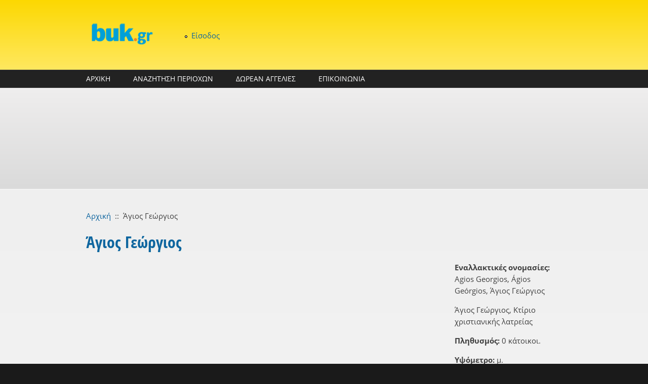

--- FILE ---
content_type: text/html; charset=utf-8
request_url: https://buk.gr/el/spot/agios-georgios-110
body_size: 10568
content:
<!DOCTYPE html PUBLIC "-//W3C//DTD XHTML+RDFa 1.0//EN"
  "http://www.w3.org/MarkUp/DTD/xhtml-rdfa-1.dtd">
<html xmlns="http://www.w3.org/1999/xhtml" xml:lang="el" version="XHTML+RDFa 1.0" dir="ltr"
  xmlns:content="http://purl.org/rss/1.0/modules/content/"
  xmlns:dc="http://purl.org/dc/terms/"
  xmlns:foaf="http://xmlns.com/foaf/0.1/"
  xmlns:og="http://ogp.me/ns#"
  xmlns:rdfs="http://www.w3.org/2000/01/rdf-schema#"
  xmlns:sioc="http://rdfs.org/sioc/ns#"
  xmlns:sioct="http://rdfs.org/sioc/types#"
  xmlns:skos="http://www.w3.org/2004/02/skos/core#"
  xmlns:xsd="http://www.w3.org/2001/XMLSchema#">

<head profile="http://www.w3.org/1999/xhtml/vocab">
<script async src="https://pagead2.googlesyndication.com/pagead/js/adsbygoogle.js"></script>
<script>
     (adsbygoogle = window.adsbygoogle || []).push({
          google_ad_client: "ca-pub-2238661734656588",
          enable_page_level_ads: true
     });
</script>
  <meta http-equiv="Content-Type" content="text/html; charset=utf-8" />
<meta name="MobileOptimized" content="width" />
<meta name="HandheldFriendly" content="true" />
<meta name="viewport" content="width=device-width, initial-scale=1" />
<link rel="shortcut icon" href="https://buk.gr/sites/default/files/buk-ico_0.ico" type="image/vnd.microsoft.icon" />
<meta name="description" content="Άγιος Γεώργιος, Εκκλησία αλλιώς: Agios Georgios, Ágios Geórgios, Άγιος Γεώργιος, χάρτης και στοιχεία για Άγιος Γεώργιος" />
<meta name="keywords" content="Άγιος Γεώργιος,Εκκλησία,Agios Georgios, Ágios Geórgios, Άγιος Γεώργιος" />
<meta name="generator" content="Drupal 7 (https://www.drupal.org)" />
<link rel="canonical" href="https://buk.gr/el/spot/agios-georgios-110" />
<link rel="shortlink" href="https://buk.gr/el/node/1740418" />
<meta http-equiv="content-language" content="el-GR" />
<meta name="geo.position" content="38.59;25.95" />
<meta name="icbm" content="38.59,25.95" />
  <title>Άγιος Γεώργιος | buk.gr</title>  
  <link type="text/css" rel="stylesheet" href="https://buk.gr/sites/default/files/css/css_xE-rWrJf-fncB6ztZfd2huxqgxu4WO-qwma6Xer30m4.css" media="all" />
<link type="text/css" rel="stylesheet" href="https://buk.gr/sites/default/files/css/css_arFKNkp7Ubkrc8wxxaIPGoDz1txw2f6zWbV0V4IyuSc.css" media="all" />
<link type="text/css" rel="stylesheet" href="https://buk.gr/sites/default/files/css/css_DPVxWZb9OUnUU3knxStJkiF2rt8CW_nO6gWXfhnI6Io.css" media="all" />

<!--[if lte IE 8]>
<link type="text/css" rel="stylesheet" href="https://buk.gr/sites/default/files/css/css_47DEQpj8HBSa-_TImW-5JCeuQeRkm5NMpJWZG3hSuFU.css" media="all" />
<![endif]-->
<link type="text/css" rel="stylesheet" href="https://buk.gr/sites/default/files/css/css_-uNUDjo6yu6oJM0cHNu84l2QtDE-tyz0uqhzye9meZQ.css" media="all" />
<link type="text/css" rel="stylesheet" href="//maxcdn.bootstrapcdn.com/font-awesome/4.7.0/css/font-awesome.min.css" media="all" />
<link type="text/css" rel="stylesheet" href="https://buk.gr/sites/default/files/css/css_mA59SWXoKQT9I08OnG0L3RXICYAVNFbsy8sK_V7Mxr4.css" media="all" />
<link type="text/css" rel="stylesheet" href="https://buk.gr/sites/default/files/css/css_TGJb4peQX-zPXkYpaPJ84mCM5BpWmXDDxHM6QS3jZis.css" media="all and (min-width: 980px)" />
<link type="text/css" rel="stylesheet" href="https://buk.gr/sites/default/files/css/css_KewDO5wEEsc7lN4pHuveACu0xsD2jrJhTUcVZmmWkVs.css" media="all and (min-width: 760px) and (max-width: 980px)" />
<link type="text/css" rel="stylesheet" href="https://buk.gr/sites/default/files/css/css_Ody3Rnnxl1jUn-gSkZfNONZA3PvWask0tHZzQnHYUIU.css" media="all and (max-width: 760px)" />
<link type="text/css" rel="stylesheet" href="https://buk.gr/sites/default/files/css/css_pF-T0URF-mdy5j5SrHddsamraU9zNCKIfBsg3MKUtGA.css" media="all" />

<!--[if (lte IE 8)&(!IEMobile)]>
<link type="text/css" rel="stylesheet" href="https://buk.gr/sites/all/themes/corporateclean/css/basic-layout.css?" media="all" />
<![endif]-->

<!--[if (lte IE 8)&(!IEMobile)]>
<link type="text/css" rel="stylesheet" href="https://buk.gr/sites/all/themes/corporateclean/css/ie.css?" media="all" />
<![endif]-->
  
    
  <script type="text/javascript" src="//ajax.googleapis.com/ajax/libs/jquery/1.12.4/jquery.min.js"></script>
<script type="text/javascript">
<!--//--><![CDATA[//><!--
window.jQuery || document.write("<script src='/sites/all/modules/jquery_update/replace/jquery/1.12/jquery.min.js'>\x3C/script>")
//--><!]]>
</script>
<script type="text/javascript" src="https://buk.gr/sites/default/files/js/js_GOikDsJOX04Aww72M-XK1hkq4qiL_1XgGsRdkL0XlDo.js"></script>
<script type="text/javascript">
<!--//--><![CDATA[//><!--
L_ROOT_URL = "/sites/all/libraries/leaflet/";
//--><!]]>
</script>
<script type="text/javascript" src="https://buk.gr/sites/default/files/js/js_B52uuHkx0ctgU7ngbWfJfOkuvE-q1oa8R3aI55a0X38.js"></script>
<script type="text/javascript" src="https://buk.gr/sites/default/files/js/js_m0H3GHrFS-7_FS5nmSDDwLVARXrE5ST3nG-u4mGGIMc.js"></script>
<script type="text/javascript" src="https://buk.gr/sites/default/files/js/js_RORMNaIBJS0fuVhShF9lCjE0tg7wGk0bxwVIBy6nTDo.js"></script>
<script type="text/javascript">
<!--//--><![CDATA[//><!--
L.Icon.Default.imagePath = "/sites/all/libraries/leaflet/images/";
//--><!]]>
</script>
<script type="text/javascript" src="https://buk.gr/sites/default/files/js/js_YDhSwj__X5PVX7ZZrxY8Rlr_BYMH0JmifWCt0iXLSCY.js"></script>
<script type="text/javascript" src="https://www.googletagmanager.com/gtag/js?id=UA-40536820-1"></script>
<script type="text/javascript">
<!--//--><![CDATA[//><!--
window.dataLayer = window.dataLayer || [];function gtag(){dataLayer.push(arguments)};gtag("js", new Date());gtag("set", "developer_id.dMDhkMT", true);gtag("config", "UA-40536820-1", {"groups":"default"});
//--><!]]>
</script>
<script type="text/javascript" src="https://buk.gr/sites/default/files/js/js_hWtZzL6pIE8btJNJ7Jyi4qNj9YMPesZ2gq14KIS6hr0.js"></script>
<script type="text/javascript">
<!--//--><![CDATA[//><!--
jQuery.extend(Drupal.settings, {"basePath":"\/","pathPrefix":"el\/","setHasJsCookie":0,"ajaxPageState":{"theme":"corporateclean","theme_token":"fwZmHQMD02T1oh9KKM2O1BNQ-_k3sWvreke3kwxwE1Q","js":{"sites\/all\/modules\/ip_geoloc\/js\/ip_geoloc_leaflet_goto_content_on_click.js":1,"\/\/ajax.googleapis.com\/ajax\/libs\/jquery\/1.12.4\/jquery.min.js":1,"0":1,"misc\/jquery-extend-3.4.0.js":1,"misc\/jquery-html-prefilter-3.5.0-backport.js":1,"misc\/jquery.once.js":1,"misc\/drupal.js":1,"sites\/all\/modules\/jquery_update\/js\/jquery_browser.js":1,"1":1,"sites\/all\/libraries\/leaflet\/leaflet.js":1,"sites\/all\/modules\/comment_notify\/comment_notify.js":1,"sites\/all\/modules\/admin_menu\/admin_devel\/admin_devel.js":1,"sites\/all\/modules\/entityreference\/js\/entityreference.js":1,"sites\/all\/modules\/spamspan\/spamspan.js":1,"public:\/\/languages\/el_Du03aWmXXrr1dkHyCXzPrJz6VbJuoU1XuIYkdi2JidQ.js":1,"sites\/all\/libraries\/colorbox\/jquery.colorbox-min.js":1,"sites\/all\/libraries\/DOMPurify\/purify.min.js":1,"sites\/all\/modules\/colorbox\/js\/colorbox.js":1,"2":1,"sites\/all\/modules\/leaflet\/leaflet.drupal.js":1,"sites\/all\/modules\/google_analytics\/googleanalytics.js":1,"https:\/\/www.googletagmanager.com\/gtag\/js?id=UA-40536820-1":1,"3":1,"sites\/all\/modules\/ip_geoloc\/js\/ip_geoloc_leaflet_controls.js":1,"sites\/all\/modules\/ip_geoloc\/js\/ip_geoloc_leaflet_tagged_marker.js":1,"sites\/all\/libraries\/superfish\/jquery.hoverIntent.minified.js":1,"sites\/all\/libraries\/superfish\/sfsmallscreen.js":1,"sites\/all\/libraries\/superfish\/supposition.js":1,"sites\/all\/libraries\/superfish\/superfish.js":1,"sites\/all\/libraries\/superfish\/supersubs.js":1,"sites\/all\/modules\/superfish\/superfish.js":1},"css":{"modules\/system\/system.base.css":1,"modules\/system\/system.menus.css":1,"modules\/system\/system.messages.css":1,"modules\/system\/system.theme.css":1,"sites\/all\/modules\/comment_notify\/comment_notify.css":1,"modules\/comment\/comment.css":1,"modules\/field\/theme\/field.css":1,"modules\/node\/node.css":1,"sites\/all\/modules\/radix_layouts\/radix_layouts.css":1,"modules\/user\/user.css":1,"sites\/all\/modules\/workflow\/workflow_admin_ui\/workflow_admin_ui.css":1,"sites\/all\/modules\/logintoboggan\/logintoboggan.css":1,"sites\/all\/modules\/views\/css\/views.css":1,"sites\/all\/modules\/ckeditor\/css\/ckeditor.css":1,"sites\/all\/libraries\/colorbox\/example3\/colorbox.css":1,"sites\/all\/modules\/ctools\/css\/ctools.css":1,"sites\/all\/modules\/panels\/css\/panels.css":1,"sites\/all\/modules\/tagclouds\/tagclouds.css":1,"sites\/all\/modules\/leaflet\/leaflet_extras.css":1,"sites\/all\/libraries\/leaflet\/leaflet.css":1,"sites\/all\/libraries\/leaflet\/leaflet.ie.css":1,"sites\/all\/modules\/ip_geoloc\/css\/ip_geoloc_leaflet_controls.css":1,"sites\/all\/modules\/ip_geoloc\/css\/ip_geoloc_leaflet_markers.css":1,"\/\/maxcdn.bootstrapcdn.com\/font-awesome\/4.7.0\/css\/font-awesome.min.css":1,"sites\/all\/libraries\/superfish\/css\/superfish.css":1,"sites\/all\/libraries\/superfish\/style\/blue.css":1,"sites\/all\/themes\/corporateclean\/css\/960.css":1,"sites\/all\/themes\/corporateclean\/css\/720.css":1,"sites\/all\/themes\/corporateclean\/css\/mobile.css":1,"sites\/all\/themes\/corporateclean\/style.css":1,"sites\/all\/themes\/corporateclean\/color\/colors.css":1,"sites\/all\/themes\/corporateclean\/css\/basic-layout.css":1,"sites\/all\/themes\/corporateclean\/css\/ie.css":1}},"colorbox":{"transition":"elastic","speed":"350","opacity":"0.85","slideshow":false,"slideshowAuto":true,"slideshowSpeed":"2500","slideshowStart":"start slideshow","slideshowStop":"stop slideshow","current":"{current} \u03b1\u03c0\u03cc {total}","previous":"\u00ab \u03a0\u03c1\u03bf\u03b7\u03b3.","next":"\u0395\u03c0\u03cc\u03bc. \u00bb","close":"\u039a\u03bb\u03b5\u03af\u03c3\u03b9\u03bc\u03bf","overlayClose":true,"returnFocus":true,"maxWidth":"98%","maxHeight":"98%","initialWidth":"300","initialHeight":"250","fixed":true,"scrolling":true,"mobiledetect":true,"mobiledevicewidth":"480px","file_public_path":"\/sites\/default\/files","specificPagesDefaultValue":"admin*\nimagebrowser*\nimg_assist*\nimce*\nnode\/add\/*\nnode\/*\/edit\nprint\/*\nprintpdf\/*\nsystem\/ajax\nsystem\/ajax\/*"},"leaflet":[{"mapId":"leaflet-map-1333057552","map":{"label":"FanisTsiros.eu","description":"Leaflet default map.","settings":{"zoomDefault":10,"minZoom":6,"maxZoom":18,"dragging":true,"touchZoom":true,"scrollWheelZoom":1,"doubleClickZoom":true,"zoomControl":true,"attributionControl":true,"trackResize":true,"fadeAnimation":true,"zoomAnimation":true,"closePopupOnClick":true,"zoom":13},"layers":{"earth":{"urlTemplate":"https:\/\/maps.fanistsiros.gr\/hot\/{z}\/{x}\/{y}.png","options":{"attribution":"Data \u003Ca href=\u0022https:\/\/www.openstreetmap.org\/copyright\u0022\u003E\u00a9 OSM\u003C\/a\u003E, \u03a7\u03ac\u03c1\u03c4\u03b5\u03c2 \u003Ca href=\u0022https:\/\/buk.gr\u0022\u003E\u00a9 buk.gr\u003C\/a\u003E"}}}},"features":[{"type":"point","lat":38.58998,"lon":25.95388,"popup":"\u0386\u03b3\u03b9\u03bf\u03c2 \u0393\u03b5\u03ce\u03c1\u03b3\u03b9\u03bf\u03c2"}]},{"mapId":"ip-geoloc-map-of-view-proximity_spots-panel_pane_2-9e2f0c8ce6b610b55aaed548a4079d85","map":{"label":"FanisTsiros.eu","description":"Leaflet default map.","settings":{"zoomDefault":10,"minZoom":0,"maxZoom":18,"dragging":true,"touchZoom":true,"scrollWheelZoom":true,"doubleClickZoom":true,"zoomControl":true,"attributionControl":true,"trackResize":true,"fadeAnimation":true,"zoomAnimation":true,"closePopupOnClick":true,"revertLastMarkerOnMapOut":false,"maxClusterRadius":0,"zoomIndicator":true,"zoomOnClick":0,"resetControl":{"label":"R"},"clusterControl":false,"scaleControl":{"metric":true,"imperial":false},"openBalloonsOnHover":true,"gotoContentOnClick":false},"layers":{"earth":{"urlTemplate":"https:\/\/maps.fanistsiros.gr\/hot\/{z}\/{x}\/{y}.png","options":{"attribution":"Data \u003Ca href=\u0022https:\/\/www.openstreetmap.org\/copyright\u0022\u003E\u00a9 OSM\u003C\/a\u003E, \u03a7\u03ac\u03c1\u03c4\u03b5\u03c2 \u003Ca href=\u0022https:\/\/buk.gr\u0022\u003E\u00a9 buk.gr\u003C\/a\u003E"}}}},"features":[{"type":"point","lat":38.58763,"lon":25.91341,"feature_id":"1743030","popup":"\u003Ca href=\u0022\/el\/spot\/vigla-33\u0022\u003E\u0392\u03af\u03b3\u03bb\u03b1\u003C\/a\u003E\u003Cbr \/\u003E\u0395\u03c5\u03c1\u03b5\u03af\u03b1 \u03c0\u03b5\u03c1\u03b9\u03bf\u03c7\u03ae","cssClass":"tag-inside-marker"},{"type":"point","lat":38.55301,"lon":25.97123,"feature_id":"1709992","popup":"\u003Ca href=\u0022\/el\/spot\/kellari\u0022\u003E\u039a\u03b5\u03bb\u03bb\u03ac\u03c1\u03b9\u003C\/a\u003E\u003Cbr \/\u003E\u03a0\u03bb\u03b1\u03b3\u03b9\u03ac","cssClass":"tag-inside-marker"},{"type":"point","lat":38.58824,"lon":25.93052,"feature_id":"1728776","popup":"\u003Ca href=\u0022\/el\/spot\/evagelistrias-monastery\u0022\u003EEvagelistrias Monastery\u003C\/a\u003E\u003Cbr \/\u003E\u039c\u03bf\u03bd\u03b1\u03c3\u03c4\u03ae\u03c1\u03b9","cssClass":"tag-inside-marker"},{"type":"point","lat":38.56744,"lon":25.95515,"feature_id":"1727410","popup":"\u003Ca href=\u0022\/el\/spot\/tsompos-0\u0022\u003E\u03a4\u03c3\u03cc\u03bc\u03c0\u03bf\u03c2\u003C\/a\u003E\u003Cbr \/\u003E\u039a\u03bf\u03c1\u03c5\u03c6\u03ae","cssClass":"tag-inside-marker"},{"type":"point","lat":38.55489,"lon":25.92687,"feature_id":"1721428","popup":"\u003Ca href=\u0022\/el\/spot\/afrodisia\u0022\u003E\u0391\u03c6\u03c1\u03bf\u03b4\u03af\u03c3\u03b9\u03b1\u003C\/a\u003E\u003Cbr \/\u003E\u039a\u03b1\u03c4\u03bf\u03b9\u03ba\u03b7\u03bc\u03ad\u03bd\u03b7 \u03c0\u03b5\u03c1\u03b9\u03bf\u03c7\u03ae","cssClass":"tag-inside-marker"},{"type":"point","lat":38.5868,"lon":25.93703,"feature_id":"1721395","popup":"\u003Ca href=\u0022\/el\/spot\/agiasmata-leptopodon\u0022\u003E\u0391\u03b3\u03b9\u03ac\u03c3\u03bc\u03b1\u03c4\u03b1 \u039b\u03b5\u03c0\u03c4\u03bf\u03c0\u03cc\u03b4\u03c9\u03bd\u003C\/a\u003E\u003Cbr \/\u003E\u039a\u03b1\u03c4\u03bf\u03b9\u03ba\u03b7\u03bc\u03ad\u03bd\u03b7 \u03c0\u03b5\u03c1\u03b9\u03bf\u03c7\u03ae","cssClass":"tag-inside-marker"},{"type":"point","lat":38.57469,"lon":25.91709,"feature_id":"1719683","popup":"\u003Ca href=\u0022\/el\/spot\/egrigoros\u0022\u003E\u0395\u03b3\u03c1\u03ae\u03b3\u03bf\u03c1\u03bf\u03c2\u003C\/a\u003E\u003Cbr \/\u003E\u039a\u03b1\u03c4\u03bf\u03b9\u03ba\u03b7\u03bc\u03ad\u03bd\u03b7 \u03c0\u03b5\u03c1\u03b9\u03bf\u03c7\u03ae","cssClass":"tag-inside-marker"},{"type":"point","lat":38.57138,"lon":25.98315,"feature_id":"1718797","popup":"\u003Ca href=\u0022\/el\/spot\/kampia-1\u0022\u003E\u039a\u03b1\u03bc\u03c0\u03b9\u03ac\u003C\/a\u003E\u003Cbr \/\u003E\u039a\u03b1\u03c4\u03bf\u03b9\u03ba\u03b7\u03bc\u03ad\u03bd\u03b7 \u03c0\u03b5\u03c1\u03b9\u03bf\u03c7\u03ae","cssClass":"tag-inside-marker"},{"type":"point","lat":38.55554,"lon":25.93627,"feature_id":"1718194","popup":"\u003Ca href=\u0022\/el\/spot\/keramos-0\u0022\u003E\u039a\u03ad\u03c1\u03b1\u03bc\u03bf\u03c2\u003C\/a\u003E\u003Cbr \/\u003E\u039a\u03b1\u03c4\u03bf\u03b9\u03ba\u03b7\u03bc\u03ad\u03bd\u03b7 \u03c0\u03b5\u03c1\u03b9\u03bf\u03c7\u03ae","cssClass":"tag-inside-marker"},{"type":"point","lat":38.56756,"lon":25.91402,"feature_id":"1717548","popup":"\u003Ca href=\u0022\/el\/spot\/koyroynia\u0022\u003E\u039a\u03bf\u03c5\u03c1\u03bf\u03cd\u03bd\u03b9\u03b1\u003C\/a\u003E\u003Cbr \/\u003E\u039a\u03b1\u03c4\u03bf\u03b9\u03ba\u03b7\u03bc\u03ad\u03bd\u03b7 \u03c0\u03b5\u03c1\u03b9\u03bf\u03c7\u03ae","cssClass":"tag-inside-marker"},{"type":"point","lat":38.57197,"lon":25.95031,"feature_id":"1717241","popup":"\u003Ca href=\u0022\/el\/spot\/leptopoda\u0022\u003E\u039b\u03b5\u03c0\u03c4\u03cc\u03c0\u03bf\u03b4\u03b1\u003C\/a\u003E\u003Cbr \/\u003E\u039a\u03b1\u03c4\u03bf\u03b9\u03ba\u03b7\u03bc\u03ad\u03bd\u03b7 \u03c0\u03b5\u03c1\u03b9\u03bf\u03c7\u03ae","cssClass":"tag-inside-marker"},{"type":"point","lat":38.54815,"lon":25.93456,"feature_id":"1712968","popup":"\u003Ca href=\u0022\/el\/spot\/kaminia-0\u0022\u003E\u039a\u03b1\u03bc\u03af\u03bd\u03b9\u03b1\u003C\/a\u003E\u003Cbr \/\u003E\u0399\u03c3\u03c4\u03bf\u03c1\u03b9\u03ba\u03ae \u03ba\u03b1\u03c4\u03bf\u03b9\u03ba\u03b7\u03bc\u03ad\u03bd\u03b7 \u03c0\u03b5\u03c1\u03b9\u03bf\u03c7\u03ae","cssClass":"tag-inside-marker"},{"type":"point","lat":38.55362,"lon":25.94076,"feature_id":"1712634","popup":"\u003Ca href=\u0022\/el\/spot\/lardato\u0022\u003E\u039b\u03b1\u03c1\u03b4\u03ac\u03c4\u03bf\u003C\/a\u003E\u003Cbr \/\u003E\u0395\u03b3\u03ba\u03b1\u03c4\u03b1\u03bb\u03b5\u03bb\u03b5\u03b9\u03bc\u03bc\u03ad\u03bd\u03b7 \u03ba\u03b1\u03c4\u03bf\u03b9\u03ba\u03b7\u03bc\u03ad\u03bd\u03b7 \u03c0\u03b5\u03c1\u03b9\u03bf\u03c7\u03ae","cssClass":"tag-inside-marker"},{"type":"point","lat":38.58222,"lon":25.97,"feature_id":"1711889","popup":"\u003Ca href=\u0022\/el\/spot\/agrelopos-kampion\u0022\u003E\u0391\u03b3\u03c1\u03b5\u03bb\u03c9\u03c0\u03cc\u03c2 \u039a\u03b1\u03bc\u03c0\u03b9\u03ce\u03bd\u003C\/a\u003E\u003Cbr \/\u003E\u03a4\u03bc\u03ae\u03bc\u03b1 \u03ba\u03b1\u03c4\u03bf\u03b9\u03ba\u03b7\u03bc\u03ad\u03bd\u03b7\u03c2 \u03c0\u03b5\u03c1\u03b9\u03bf\u03c7\u03ae\u03c2","cssClass":"tag-inside-marker"},{"type":"point","lat":38.56557,"lon":25.91812,"feature_id":"1710935","popup":"\u003Ca href=\u0022\/el\/spot\/komvoy-rahi\u0022\u003E\u039a\u03cc\u03bc\u03b2\u03bf\u03c5 \u03a1\u03ac\u03c7\u03b7\u003C\/a\u003E\u003Cbr \/\u003E\u039a\u03bf\u03c1\u03c5\u03c6\u03bf\u03b3\u03c1\u03b1\u03bc\u03bc\u03ae","cssClass":"tag-inside-marker"},{"type":"point","lat":38.58889,"lon":25.98528,"feature_id":"1709990","popup":"\u003Ca href=\u0022\/el\/spot\/karvoynolakkos\u0022\u003E\u039a\u03b1\u03c1\u03b2\u03bf\u03c5\u03bd\u03cc\u03bb\u03b1\u03ba\u03ba\u03bf\u03c2\u003C\/a\u003E\u003Cbr \/\u003E\u03a0\u03bb\u03b1\u03b3\u03b9\u03ac","cssClass":"tag-inside-marker"},{"type":"point","lat":38.58764,"lon":25.93777,"feature_id":"1729130","popup":"\u003Ca href=\u0022\/el\/spot\/skala-tou-choriou-keramos\u0022\u003ESk\u00e1la tou Chorio\u00fa K\u00e9ramos\u003C\/a\u003E\u003Cbr \/\u003E\u03a3\u03ba\u03ac\u03bb\u03b1","cssClass":"tag-inside-marker"},{"type":"point","lat":38.56071,"lon":25.98863,"feature_id":"1709991","popup":"\u003Ca href=\u0022\/el\/spot\/makrya-skala\u0022\u003E\u039c\u03b1\u03ba\u03c1\u03c5\u03ac \u03a3\u03ba\u03ac\u03bb\u03b1\u003C\/a\u003E\u003Cbr \/\u003E\u03a0\u03bb\u03b1\u03b3\u03b9\u03ac","cssClass":"tag-inside-marker"},{"type":"point","lat":38.59644,"lon":25.97744,"feature_id":"1709854","popup":"\u003Ca href=\u0022\/el\/spot\/rema-kampion\u0022\u003E\u03a1\u03ad\u03bc\u03b1 \u039a\u03b1\u03bc\u03c0\u03b9\u03ce\u03bd\u003C\/a\u003E\u003Cbr \/\u003E\u03a0\u03bf\u03c4\u03ac\u03bc\u03b9 \u03ae \u03c1\u03ad\u03bc\u03b1","cssClass":"tag-inside-marker"},{"type":"point","lat":38.58734,"lon":25.93709,"feature_id":"1709356","popup":"\u003Ca href=\u0022\/el\/spot\/alvanos-rema\u0022\u003E\u0391\u03bb\u03b2\u03b1\u03bd\u03cc\u03c2 \u03a1\u03ad\u03bc\u03b1\u003C\/a\u003E\u003Cbr \/\u003E\u03a0\u03bf\u03c4\u03ac\u03bc\u03b9 \u03ae \u03c1\u03ad\u03bc\u03b1","cssClass":"tag-inside-marker"},{"type":"point","lat":38.58866,"lon":25.90505,"feature_id":"1709357","popup":"\u003Ca href=\u0022\/el\/spot\/koyroynion-rema\u0022\u003E\u039a\u03bf\u03c5\u03c1\u03bf\u03c5\u03bd\u03af\u03c9\u03bd \u03a1\u03ad\u03bc\u03b1\u003C\/a\u003E\u003Cbr \/\u003E\u03a0\u03bf\u03c4\u03ac\u03bc\u03b9 \u03ae \u03c1\u03ad\u03bc\u03b1","cssClass":"tag-inside-marker"},{"type":"point","lat":38.58449,"lon":25.90495,"feature_id":"1708748","popup":"\u003Ca href=\u0022\/el\/spot\/kourounoin\u0022\u003EKourounoin\u003C\/a\u003E\u003Cbr \/\u003E\u03a1\u03ad\u03bc\u03b1 \u03b4\u03b9\u03b1\u03ba\u03bf\u03c0\u03c4\u03cc\u03bc\u03b5\u03bd\u03bf","cssClass":"tag-inside-marker"},{"type":"point","lat":38.59081,"lon":25.97524,"feature_id":"1708749","popup":"\u003Ca href=\u0022\/el\/spot\/kambion\u0022\u003EKambion\u003C\/a\u003E\u003Cbr \/\u003E\u03a1\u03ad\u03bc\u03b1 \u03b4\u03b9\u03b1\u03ba\u03bf\u03c0\u03c4\u03cc\u03bc\u03b5\u03bd\u03bf","cssClass":"tag-inside-marker"},{"type":"point","lat":38.586898803711,"lon":25.935300827026,"feature_id":"1742","popup":"\u003Ca href=\u0022\/el\/poli-perioxi\/agiasmata-toy-dd-keramoy\u0022\u003E\u0391\u03b3\u03b9\u03ac\u03c3\u03bc\u03b1\u03c4\u03b1 (\u03c4\u03bf\u03c5 \u0394.\u0394. \u039a\u03b5\u03c1\u03ac\u03bc\u03bf\u03c5)\u003C\/a\u003E\u003Cbr \/\u003E","cssClass":"tag-inside-marker"},{"type":"point","lat":38.587299346924,"lon":25.938499450684,"feature_id":"1743","popup":"\u003Ca href=\u0022\/el\/poli-perioxi\/agiasmata-toy-dd-leptopodon\u0022\u003E\u0391\u03b3\u03b9\u03ac\u03c3\u03bc\u03b1\u03c4\u03b1 (\u03c4\u03bf\u03c5 \u0394.\u0394. \u039b\u03b5\u03c0\u03c4\u03bf\u03c0\u03cc\u03b4\u03c9\u03bd)\u003C\/a\u003E\u003Cbr \/\u003E","cssClass":"tag-inside-marker"},{"type":"point","lat":38.555198669434,"lon":25.92679977417,"feature_id":"1744","popup":"\u003Ca href=\u0022\/el\/poli-perioxi\/afrodisia\u0022\u003E\u0391\u03c6\u03c1\u03bf\u03b4\u03af\u03c3\u03b9\u03b1\u003C\/a\u003E\u003Cbr \/\u003E","cssClass":"tag-inside-marker"},{"type":"point","lat":38.575199127197,"lon":25.917100906372,"feature_id":"1741","popup":"\u003Ca href=\u0022\/el\/poli-perioxi\/egrigoros\u0022\u003E\u0395\u03b3\u03c1\u03b7\u03b3\u03cc\u03c1\u03bf\u03c2\u003C\/a\u003E\u003Cbr \/\u003E","cssClass":"tag-inside-marker"},{"type":"point","lat":38.555599212646,"lon":25.936199188232,"feature_id":"1108","popup":"\u003Ca href=\u0022\/el\/poli-perioxi\/keramos\u0022\u003E\u039a\u03ad\u03c1\u03b1\u03bc\u03bf\u03c2\u003C\/a\u003E\u003Cbr \/\u003E","cssClass":"tag-inside-marker"},{"type":"point","lat":38.567001342773,"lon":25.913299560547,"feature_id":"1110","popup":"\u003Ca href=\u0022\/el\/poli-perioxi\/koyroynia\u0022\u003E\u039a\u03bf\u03c5\u03c1\u03bf\u03cd\u03bd\u03b9\u03b1\u003C\/a\u003E\u003Cbr \/\u003E","cssClass":"tag-inside-marker"},{"type":"point","lat":38.572399139404,"lon":25.982099533081,"feature_id":"1112","popup":"\u003Ca href=\u0022\/el\/poli-perioxi\/kampia-0\u0022\u003E\u039a\u03b1\u03bc\u03c0\u03b9\u03ac\u003C\/a\u003E\u003Cbr \/\u003E","cssClass":"tag-inside-marker"},{"type":"point","lat":38.58829,"lon":25.93049,"feature_id":"1728932","popup":"\u003Ca href=\u0022\/el\/spot\/moni-eyaggelistrias-6\u0022\u003E\u039c\u03bf\u03bd\u03ae \u0395\u03c5\u03b1\u03b3\u03b3\u03b5\u03bb\u03b9\u03c3\u03c4\u03c1\u03af\u03b1\u03c2\u003C\/a\u003E\u003Cbr \/\u003E\u039c\u03bf\u03bd\u03b1\u03c3\u03c4\u03ae\u03c1\u03b9","cssClass":"tag-inside-marker"},{"type":"point","lat":38.58075,"lon":25.98103,"feature_id":"1739352","popup":"\u003Ca href=\u0022\/el\/spot\/kastro-kampion\u0022\u003E\u039a\u03b1\u03c3\u03c4\u03c1\u03cc \u039a\u03b1\u03bc\u03c0\u03b9\u03ce\u03bd\u003C\/a\u003E\u003Cbr \/\u003E\u039a\u03ac\u03c3\u03c4\u03c1\u03bf","cssClass":"tag-inside-marker"},{"type":"point","lat":38.59833,"lon":26.00271,"feature_id":"1743028","popup":"\u003Ca href=\u0022\/el\/spot\/kapsali-1\u0022\u003E\u039a\u03b1\u03c8\u03ac\u03bb\u03b9\u003C\/a\u003E\u003Cbr \/\u003E\u0395\u03c5\u03c1\u03b5\u03af\u03b1 \u03c0\u03b5\u03c1\u03b9\u03bf\u03c7\u03ae","cssClass":"tag-inside-marker"},{"type":"point","lat":38.55651,"lon":25.93285,"feature_id":"1740432","popup":"\u003Ca href=\u0022\/el\/spot\/metalleia-antimonioy\u0022\u003E\u039c\u03b5\u03c4\u03b1\u03bb\u03bb\u03b5\u03af\u03b1 \u0391\u03bd\u03c4\u03b9\u03bc\u03bf\u03bd\u03af\u03bf\u03c5\u003C\/a\u003E\u003Cbr \/\u003E\u0395\u03ba\u03ba\u03bb\u03b7\u03c3\u03af\u03b1","cssClass":"tag-inside-marker"},{"type":"point","lat":38.59344,"lon":25.96673,"feature_id":"1743029","popup":"\u003Ca href=\u0022\/el\/spot\/pithos-1\u0022\u003E\u03a0\u03af\u03b8\u03bf\u03c2\u003C\/a\u003E\u003Cbr \/\u003E\u0395\u03c5\u03c1\u03b5\u03af\u03b1 \u03c0\u03b5\u03c1\u03b9\u03bf\u03c7\u03ae","cssClass":"tag-inside-marker"},{"type":"point","lat":38.60068,"lon":25.9938,"feature_id":"1742785","popup":"\u003Ca href=\u0022\/el\/spot\/ormiskos-sfikoyntas\u0022\u003E\u039f\u03c1\u03bc\u03af\u03c3\u03ba\u03bf\u03c2 \u03a3\u03c6\u03b7\u03ba\u03bf\u03cd\u03bd\u03c4\u03b1\u03c2\u003C\/a\u003E\u003Cbr \/\u003E\u038c\u03c1\u03bc\u03bf\u03c2","cssClass":"tag-inside-marker"},{"type":"point","lat":38.59703,"lon":25.98089,"feature_id":"1741967","popup":"\u003Ca href=\u0022\/el\/spot\/paralia-kampion\u0022\u003E\u03a0\u03b1\u03c1\u03b1\u03bb\u03af\u03b1 \u039a\u03b1\u03bc\u03c0\u03b9\u03ce\u03bd\u003C\/a\u003E\u003Cbr \/\u003E\u03a0\u03b1\u03c1\u03b1\u03bb\u03af\u03b1","cssClass":"tag-inside-marker"},{"type":"point","lat":38.5966,"lon":25.97903,"feature_id":"1741795","popup":"\u003Ca href=\u0022\/el\/spot\/kambia-beach\u0022\u003EKambia Beach\u003C\/a\u003E\u003Cbr \/\u003E\u03a0\u03b1\u03c1\u03b1\u03bb\u03af\u03b1","cssClass":"tag-inside-marker"},{"type":"point","lat":38.5887,"lon":25.90546,"feature_id":"1741794","popup":"\u003Ca href=\u0022\/el\/spot\/ghalatou\u0022\u003EGhalatou\u003C\/a\u003E\u003Cbr \/\u003E\u03a0\u03b1\u03c1\u03b1\u03bb\u03af\u03b1","cssClass":"tag-inside-marker"},{"type":"point","lat":38.60361,"lon":25.99972,"feature_id":"1741432","popup":"\u003Ca href=\u0022\/el\/spot\/akra-kampi\u0022\u003E\u0386\u03ba\u03c1\u03b1 \u039a\u03b1\u03bc\u03c0\u03af\u003C\/a\u003E\u003Cbr \/\u003E\u0391\u03ba\u03c1\u03c9\u03c4\u03ae\u03c1\u03b9\u03bf","cssClass":"tag-inside-marker"},{"type":"point","lat":38.60438,"lon":26.00753,"feature_id":"1741363","popup":"\u003Ca href=\u0022\/el\/spot\/akra-epanohoron\u0022\u003E\u0386\u03ba\u03c1\u03b1 \u0395\u03c0\u03b1\u03bd\u03c9\u03c7\u03ce\u03c1\u03c9\u03bd\u003C\/a\u003E\u003Cbr \/\u003E\u0391\u03ba\u03c1\u03c9\u03c4\u03ae\u03c1\u03b9\u03bf","cssClass":"tag-inside-marker"},{"type":"point","lat":38.57268,"lon":25.94979,"feature_id":"1740426","popup":"\u003Ca href=\u0022\/el\/spot\/koimisi-theotokoy-2\u0022\u003E\u039a\u03bf\u03af\u03bc\u03b7\u03c3\u03b7 \u0398\u03b5\u03bf\u03c4\u03cc\u03ba\u03bf\u03c5\u003C\/a\u003E\u003Cbr \/\u003E\u0395\u03ba\u03ba\u03bb\u03b7\u03c3\u03af\u03b1","cssClass":"tag-inside-marker"},{"type":"point","lat":38.54819,"lon":25.93422,"feature_id":"1740435","popup":"\u003Ca href=\u0022\/el\/spot\/agios-modestos-0\u0022\u003E\u0386\u03b3\u03b9\u03bf\u03c2 \u039c\u03cc\u03b4\u03b5\u03c3\u03c4\u03bf\u03c2\u003C\/a\u003E\u003Cbr \/\u003E\u0395\u03ba\u03ba\u03bb\u03b7\u03c3\u03af\u03b1","cssClass":"tag-inside-marker"},{"type":"point","lat":38.57025,"lon":25.92378,"feature_id":"1740429","popup":"\u003Ca href=\u0022\/el\/spot\/agios-antonios-20\u0022\u003E\u0386\u03b3\u03b9\u03bf\u03c2 \u0391\u03bd\u03c4\u03ce\u03bd\u03b9\u03bf\u03c2\u003C\/a\u003E\u003Cbr \/\u003E\u0395\u03ba\u03ba\u03bb\u03b7\u03c3\u03af\u03b1","cssClass":"tag-inside-marker"},{"type":"point","lat":38.55365,"lon":25.94104,"feature_id":"1740436","popup":"\u003Ca href=\u0022\/el\/spot\/agios-ioannis-lardatos\u0022\u003E\u0386\u03b3\u03b9\u03bf\u03c2 \u0399\u03c9\u03ac\u03bd\u03bd\u03b7\u03c2 \u039b\u03b1\u03c1\u03b4\u03ac\u03c4\u03bf\u03c2\u003C\/a\u003E\u003Cbr \/\u003E\u0395\u03ba\u03ba\u03bb\u03b7\u03c3\u03af\u03b1","cssClass":"tag-inside-marker"},{"type":"point","lat":38.5711,"lon":25.98709,"feature_id":"1740430","popup":"\u003Ca href=\u0022\/el\/spot\/agios-ioannis-87\u0022\u003E\u0386\u03b3\u03b9\u03bf\u03c2 \u0399\u03c9\u03ac\u03bd\u03bd\u03b7\u03c2\u003C\/a\u003E\u003Cbr \/\u003E\u0395\u03ba\u03ba\u03bb\u03b7\u03c3\u03af\u03b1","cssClass":"tag-inside-marker"},{"type":"point","lat":38.55549,"lon":25.93596,"feature_id":"1740431","popup":"\u003Ca href=\u0022\/el\/spot\/agios-kyprianos-0\u0022\u003E\u0386\u03b3\u03b9\u03bf\u03c2 \u039a\u03c5\u03c0\u03c1\u03b9\u03b1\u03bd\u03cc\u03c2\u003C\/a\u003E\u003Cbr \/\u003E\u0395\u03ba\u03ba\u03bb\u03b7\u03c3\u03af\u03b1","cssClass":"tag-inside-marker"},{"type":"point","lat":38.55523,"lon":25.92699,"feature_id":"1740434","popup":"\u003Ca href=\u0022\/el\/spot\/agios-mamas-2\u0022\u003E\u0386\u03b3\u03b9\u03bf\u03c2 \u039c\u03ac\u03bc\u03b1\u03c2\u003C\/a\u003E\u003Cbr \/\u003E\u0395\u03ba\u03ba\u03bb\u03b7\u03c3\u03af\u03b1","cssClass":"tag-inside-marker"},{"type":"point","lat":38.58076,"lon":25.98101,"feature_id":"1739342","popup":"\u003Ca href=\u0022\/el\/spot\/kambia-castle\u0022\u003EKambia Castle\u003C\/a\u003E\u003Cbr \/\u003E\u039a\u03ac\u03c3\u03c4\u03c1\u03bf","cssClass":"tag-inside-marker"},{"type":"point","lat":38.59446,"lon":25.97263,"feature_id":"1740417","popup":"\u003Ca href=\u0022\/el\/spot\/agioi-pantes-11\u0022\u003E\u0386\u03b3\u03b9\u03bf\u03b9 \u03a0\u03ac\u03bd\u03c4\u03b5\u03c2\u003C\/a\u003E\u003Cbr \/\u003E\u0395\u03ba\u03ba\u03bb\u03b7\u03c3\u03af\u03b1","cssClass":"tag-inside-marker"},{"type":"point","lat":38.58269,"lon":25.9926,"feature_id":"1740419","popup":"\u003Ca href=\u0022\/el\/spot\/agios-ioannis-rosos\u0022\u003E\u0386\u03b3\u03b9\u03bf\u03c2 \u0399\u03c9\u03ac\u03bd\u03bd\u03b7\u03c2 \u03a1\u03ce\u03c3\u03bf\u03c2\u003C\/a\u003E\u003Cbr \/\u003E\u0395\u03ba\u03ba\u03bb\u03b7\u03c3\u03af\u03b1","cssClass":"tag-inside-marker"},{"type":"point","lat":38.58546,"lon":26.01001,"feature_id":"1740420","popup":"\u003Ca href=\u0022\/el\/spot\/agios-ioannis-84\u0022\u003E\u0386\u03b3\u03b9\u03bf\u03c2 \u0399\u03c9\u03ac\u03bd\u03bd\u03b7\u03c2\u003C\/a\u003E\u003Cbr \/\u003E\u0395\u03ba\u03ba\u03bb\u03b7\u03c3\u03af\u03b1","cssClass":"tag-inside-marker"},{"type":"point","lat":38.5685,"lon":25.98225,"feature_id":"1739948","popup":"\u003Ca href=\u0022\/el\/spot\/aghios-pandeleimon-0\u0022\u003EAghios Pandeleimon\u003C\/a\u003E\u003Cbr \/\u003E\u0395\u03ba\u03ba\u03bb\u03b7\u03c3\u03af\u03b1","cssClass":"tag-inside-marker"},{"type":"point","lat":38.5884,"lon":25.90482,"feature_id":"1739938","popup":"\u003Ca href=\u0022\/el\/spot\/aghia-irini\u0022\u003EAghia Irini\u003C\/a\u003E\u003Cbr \/\u003E\u0395\u03ba\u03ba\u03bb\u03b7\u03c3\u03af\u03b1","cssClass":"tag-inside-marker"},{"type":"point","lat":38.55946,"lon":25.97877,"feature_id":"1739949","popup":"\u003Ca href=\u0022\/el\/spot\/profitis-ilias-116\u0022\u003EProfitis Ilias\u003C\/a\u003E\u003Cbr \/\u003E\u0395\u03ba\u03ba\u03bb\u03b7\u03c3\u03af\u03b1","cssClass":"tag-inside-marker"},{"type":"point","lat":38.58006,"lon":25.93631,"feature_id":"1739939","popup":"\u003Ca href=\u0022\/el\/spot\/aghios-prokopios\u0022\u003EAghios Prokopios\u003C\/a\u003E\u003Cbr \/\u003E\u0395\u03ba\u03ba\u03bb\u03b7\u03c3\u03af\u03b1","cssClass":"tag-inside-marker"},{"type":"point","lat":38.58578,"lon":25.97554,"feature_id":"1739940","popup":"\u003Ca href=\u0022\/el\/spot\/christos-0\u0022\u003EChristos\u003C\/a\u003E\u003Cbr \/\u003E\u0395\u03ba\u03ba\u03bb\u03b7\u03c3\u03af\u03b1","cssClass":"tag-inside-marker"},{"type":"point","lat":38.58076,"lon":25.98091,"feature_id":"1739941","popup":"\u003Ca href=\u0022\/el\/spot\/aghia-paraskevi\u0022\u003EAghia Paraskevi\u003C\/a\u003E\u003Cbr \/\u003E\u0395\u03ba\u03ba\u03bb\u03b7\u03c3\u03af\u03b1","cssClass":"tag-inside-marker"},{"type":"point","lat":38.5827,"lon":25.99268,"feature_id":"1739942","popup":"\u003Ca href=\u0022\/el\/spot\/aghios-ioanis\u0022\u003EAghios Ioanis\u003C\/a\u003E\u003Cbr \/\u003E\u0395\u03ba\u03ba\u03bb\u03b7\u03c3\u03af\u03b1","cssClass":"tag-inside-marker"},{"type":"point","lat":38.5962,"lon":25.97674,"feature_id":"1739790","popup":"\u003Ca href=\u0022\/el\/spot\/agios-georgios-73\u0022\u003E\u0386\u03b3\u03b9\u03bf\u03c2 \u0393\u03b5\u03ce\u03c1\u03b3\u03b9\u03bf\u03c2\u003C\/a\u003E\u003Cbr \/\u003E\u0395\u03ba\u03ba\u03bb\u03b7\u03c3\u03af\u03b1","cssClass":"tag-inside-marker"},{"type":"point","lat":38.58139,"lon":25.98225,"feature_id":"1739791","popup":"\u003Ca href=\u0022\/el\/spot\/panagia-46\u0022\u003E\u03a0\u03b1\u03bd\u03b1\u03b3\u03af\u03b1\u003C\/a\u003E\u003Cbr \/\u003E\u0395\u03ba\u03ba\u03bb\u03b7\u03c3\u03af\u03b1","cssClass":"tag-inside-marker"},{"type":"point","lat":38.56417,"lon":25.92997,"feature_id":"1739793","popup":"\u003Ca href=\u0022\/el\/spot\/agioi-saranta-2\u0022\u003E\u0386\u03b3\u03b9\u03bf\u03b9 \u03a3\u03b1\u03c1\u03ac\u03bd\u03c4\u03b1\u003C\/a\u003E\u003Cbr \/\u003E\u0395\u03ba\u03ba\u03bb\u03b7\u03c3\u03af\u03b1","cssClass":"tag-inside-marker"},{"type":"point","lat":38.5891,"lon":25.93685,"feature_id":"1739445","popup":"\u003Ca href=\u0022\/el\/spot\/ormiskos-paliopyrgos\u0022\u003EOrm\u00edskos Pali\u00f3pyrgos\u003C\/a\u003E\u003Cbr \/\u003E\u039f\u03c1\u03bc\u03af\u03c3\u03ba\u03bf\u03c2","cssClass":"tag-inside-marker"},{"type":"point","lat":38.572700500488,"lon":25.949800491333,"feature_id":"1113","popup":"\u003Ca href=\u0022\/el\/poli-perioxi\/leptopoda\u0022\u003E\u039b\u03b5\u03c0\u03c4\u03cc\u03c0\u03bf\u03b4\u03b1\u003C\/a\u003E\u003Cbr \/\u003E","cssClass":"tag-inside-marker"}]}],"googleanalytics":{"account":["UA-40536820-1"],"trackOutbound":1,"trackMailto":1,"trackDownload":1,"trackDownloadExtensions":"7z|aac|arc|arj|asf|asx|avi|bin|csv|doc(x|m)?|dot(x|m)?|exe|flv|gif|gz|gzip|hqx|jar|jpe?g|js|mp(2|3|4|e?g)|mov(ie)?|msi|msp|pdf|phps|png|ppt(x|m)?|pot(x|m)?|pps(x|m)?|ppam|sld(x|m)?|thmx|qtm?|ra(m|r)?|sea|sit|tar|tgz|torrent|txt|wav|wma|wmv|wpd|xls(x|m|b)?|xlt(x|m)|xlam|xml|z|zip","trackColorbox":1},"superfish":{"1":{"id":"1","sf":{"animation":{"opacity":"show","height":"show"},"speed":"\u0027fast\u0027","autoArrows":true,"dropShadows":true,"disableHI":false},"plugins":{"smallscreen":{"mode":"window_width","addSelected":false,"menuClasses":false,"hyperlinkClasses":false,"title":"\u039a\u03cd\u03c1\u03b9\u03bf \u03bc\u03b5\u03bd\u03bf\u03cd"},"supposition":true,"bgiframe":false,"supersubs":{"minWidth":"12","maxWidth":"27","extraWidth":1}}}},"js":{"tokens":[]}});
//--><!]]>
</script>

</head>
<body class="html not-front not-logged-in no-sidebars page-node page-node- page-node-1740418 node-type-geospots i18n-el" >
  <div id="skip-link">
    <a href="#main-content" class="element-invisible element-focusable">Παράκαμψη προς το κυρίως περιεχόμενο</a>
  </div>
    <!-- #header -->
<div id="header">
	<!-- #header-inside -->
    <div id="header-inside" class="container_12 clearfix">
    	<!-- #header-inside-left -->
        <div id="header-inside-left" class="grid_2">
            
                        <a href="/el" title="Αρχική"><img src="https://buk.gr/sites/default/files/buk-logo_1.png" alt="Αρχική" /></a>
                 
                        
        </div><!-- EOF: #header-inside-left -->
        
        <!-- #header-inside-right -->    
        <div id="header-inside-right" class="grid_10">

			  <div class="region region-search-area">
    <div id="block-system-user-menu" class="block block-system block-user-menu block-menu">


<div class="content">
<ul class="menu"><li class="first last leaf"><a href="/el/user/login">Είσοδος</a></li>
</ul></div>
</div>  </div>

        </div><!-- EOF: #header-inside-right -->
    
    </div><!-- EOF: #header-inside -->

</div><!-- EOF: #header -->

<!-- #header-menu -->
<div id="header-menu">
	<!-- #header-menu-inside -->
    <div id="header-menu-inside" class="container_12 clearfix">
    
    	<div class="grid_12">
            <div id="navigation" class="clearfix">
                          <div class="region region-navigation">
    <div id="block-superfish-1" class="block block-superfish">


<div class="content">
<ul id="superfish-1" class="menu sf-menu sf-main-menu sf-horizontal sf-style-blue sf-total-items-4 sf-parent-items-0 sf-single-items-4"><li id="menu-237-1" class="first odd sf-item-1 sf-depth-1 sf-no-children"><a href="/el" title="" class="sf-depth-1">ΑΡΧΙΚΗ</a></li><li id="menu-2712-1" class="middle even sf-item-2 sf-depth-1 sf-no-children"><a href="/el/places-ab" title="" class="sf-depth-1">ΑΝΑΖΗΤΗΣΗ ΠΕΡΙΟΧΩΝ</a></li><li id="menu-3845-1" class="middle odd sf-item-3 sf-depth-1 sf-no-children"><a href="/el/aggelies" title="Αγγελίες, πωλήσεις, αγορές" class="sf-depth-1">ΔΩΡΕΑΝ ΑΓΓΕΛΙΕΣ</a></li><li id="menu-2594-1" class="last even sf-item-4 sf-depth-1 sf-no-children"><a href="/el/contact" title="Επικοινωνήστε μαζί μας" class="sf-depth-1">ΕΠΙΚΟΙΝΩΝΙΑ</a></li></ul></div>
</div>  </div>
                        </div>
        </div>
        
    </div><!-- EOF: #header-menu-inside -->

</div><!-- EOF: #header-menu -->

<!-- #banner -->
<div id="banner">

	  <div class="region region-banner">
    <div id="block-block-2" class="block block-block">


<div class="content">
<style>
  @media (min-width: 350px) {
    .infeed1 {
      height: 250px;
      text-align: center;
    }
 @media (min-width: 500px) {
    .infeed1 {
      height: 300px;
      text-align: center;
    }
  }
 @media (min-width: 800px) {
    .infeed1 {
      height: 200px;
      text-align: center;
    }
  }
</style>
<script async src="//pagead2.googlesyndication.com/pagead/js/adsbygoogle.js"></script>
<!-- buk-resp-01 -->
<ins class="adsbygoogle infeed1"
     style="display:block"
     data-ad-client="ca-pub-2238661734656588"
     data-ad-slot="2217813012"
     data-ad-format="fluid"></ins>
<script>
(adsbygoogle = window.adsbygoogle || []).push({});
</script></div>
</div>  </div>
	
      

</div><!-- EOF: #banner -->


<!-- #content -->
<div id="content">
	<!-- #content-inside -->
    <div id="content-inside" class="container_12 clearfix">
    
                
                <div id="main" class="grid_12">    
                    
            <div class="breadcrumb"><a href="/el">Αρχική</a> <span class="breadcrumb-separator">::</span>Άγιος Γεώργιος</div>            
                   
                 
                        
                        
			                        <h1>Άγιος Γεώργιος</h1>
                                    
                        
              <div class="region region-content">
    <div id="block-system-main" class="block block-system">


<div class="content">

<div class="panel-display bryant-flipped clearfix radix-bryant-flipped" >

  <div class="container-fluid">
    <div class="row">
      <div class="col-md-9 radix-layouts-content panel-panel">
        <div class="panel-panel-inner">
          <div class="panel-pane pane-custom pane-1"  >
  
      
  
  <div class="pane-content">
    <script async src="//pagead2.googlesyndication.com/pagead/js/adsbygoogle.js"></script>
<ins class="adsbygoogle"
     style="display:block; text-align:center;"
     data-ad-layout="in-article"
     data-ad-format="fluid"
     data-ad-client="ca-pub-2238661734656588"
     data-ad-slot="2689221642"></ins>
<script>
     (adsbygoogle = window.adsbygoogle || []).push({});
</script>  </div>

  
  </div>
<div class="panel-separator"></div><div class="panel-pane pane-views-panes pane-spotsdisplays-panel-pane-11"  >
  
        <h2 class="pane-title">
      Εκκλησία Άγιος Γεώργιος    </h2>
    
  
  <div class="pane-content">
    <div class="view view-spotsdisplays view-id-spotsdisplays view-display-id-panel_pane_11 view-dom-id-f3deaa702e1879829f17922dfe60948e">
        
  
  
      <div class="view-content">
        <div class="views-row views-row-1 views-row-odd views-row-first views-row-last">
      
  <div class="views-field views-field-field-geospot-description">        <div class="field-content"></div>  </div>  </div>
    </div>
  
  
  
  
  
  
</div>  </div>

  
  </div>
<div class="panel-separator"></div><div class="panel-pane pane-views-panes pane-spotsdisplays-panel-pane-9 bl-bhd bl-brd"  >
  
        <h2 class="pane-title">
      Χάρτης Εκκλησία Άγιος Γεώργιος     </h2>
    
  
  <div class="pane-content">
    <div class="view view-spotsdisplays view-id-spotsdisplays view-display-id-panel_pane_9 view-dom-id-a7a5403a4ef4095746079be578d110f6">
        
  
  
      <div class="view-content">
        <div class="views-row views-row-1 views-row-odd views-row-first views-row-last">
      
  <div class="views-field views-field-field-oik-geof">        <div class="field-content"><div id="leaflet-map-1333057552" style="height: 433px"></div>
</div>  </div>  </div>
    </div>
  
  
  
  
  
  
</div>  </div>

  
  </div>
<div class="panel-separator"></div><div class="panel-pane pane-views-panes pane-spotsdisplays-panel-pane-10"  >
  
        <h2 class="pane-title">
      Άγιος Γεώργιος Συντεταγμένες    </h2>
    
  
  <div class="pane-content">
    <div class="view view-spotsdisplays view-id-spotsdisplays view-display-id-panel_pane_10 view-dom-id-fde597b4132d2aff13bb1f94ebded914">
        
  
  
      <div class="view-content">
        <div class="views-row views-row-1 views-row-odd views-row-first views-row-last">
      
  <div>        <div><strong>Γεωγραφικό Πλάτος:</strong> 38.589980000000</div>  </div>  
  <div>        <div><strong>Γεωγραφικό Μήκος:</strong> 25.953880000000</div>  </div>  
  <div class="views-field views-field-nothing">        <span class="field-content"><strong><a href="http://maps.google.gr/maps?q=38.589980000000,+25.953880000000+(Άγιος Γεώργιος)" target="_blank">Δείτε τον Χάρτη Google για Άγιος Γεώργιος και οδηγίες.</a></strong></span>  </div>  </div>
    </div>
  
  
  
  
  
  
</div>  </div>

  
  </div>
<div class="panel-separator"></div><div class="panel-pane pane-views-panes pane-proximity-spots-panel-pane-1"  >
  
        <h2 class="pane-title">
      Κοντά σε Άγιος Γεώργιος (ακτίνα 3Km)    </h2>
    
  
  <div class="pane-content">
    <div class="view view-proximity-spots view-id-proximity_spots view-display-id-panel_pane_1 view-dom-id-2c5ff5fb4bfe2c73f055882296d6ff9f">
        
  
  
      <div class="view-content">
      <div class="views-delimited-list">
<span class="views-row"><span class="views-field views-field-title"><span class="field-content"><a href="/el/spot/pithos-1">Πίθος</a></span></span></span><span class="views-row-delimiter">, </span><span class="views-row"><span class="views-field views-field-title"><span class="field-content"><a href="/el/spot/paralia-kampion">Παραλία Καμπιών</a></span></span></span><span class="views-row-delimiter">, </span><span class="views-row"><span class="views-field views-field-title"><span class="field-content"><a href="/el/spot/kambia-beach">Kambia Beach</a></span></span></span><span class="views-row-delimiter">, </span><span class="views-row"><span class="views-field views-field-title"><span class="field-content"><a href="/el/spot/koimisi-theotokoy-2">Κοίμηση Θεοτόκου</a></span></span></span><span class="views-row-delimiter">, </span><span class="views-row"><span class="views-field views-field-title"><span class="field-content"><a href="/el/spot/agioi-pantes-11">Άγιοι Πάντες</a></span></span></span><span class="views-row-delimiter">, </span><span class="views-row"><span class="views-field views-field-title"><span class="field-content"><a href="/el/spot/aghia-paraskevi">Aghia Paraskevi</a></span></span></span><span class="views-row-delimiter">, </span><span class="views-row"><span class="views-field views-field-title"><span class="field-content"><a href="/el/spot/aghios-prokopios">Aghios Prokopios</a></span></span></span><span class="views-row-delimiter">, </span><span class="views-row"><span class="views-field views-field-title"><span class="field-content"><a href="/el/spot/christos-0">Christos</a></span></span></span><span class="views-row-delimiter">, </span><span class="views-row"><span class="views-field views-field-title"><span class="field-content"><a href="/el/spot/agios-georgios-73">Άγιος Γεώργιος</a></span></span></span><span class="views-row-delimiter">, </span><span class="views-row"><span class="views-field views-field-title"><span class="field-content"><a href="/el/spot/panagia-46">Παναγία</a></span></span></span><span class="views-row-delimiter">, </span><span class="views-row"><span class="views-field views-field-title"><span class="field-content"><a href="/el/spot/ormiskos-paliopyrgos">Ormískos Paliópyrgos</a></span></span></span><span class="views-row-delimiter">, </span><span class="views-row"><span class="views-field views-field-title"><span class="field-content"><a href="/el/spot/kastro-kampion">Καστρό Καμπιών</a></span></span></span><span class="views-row-delimiter">, </span><span class="views-row"><span class="views-field views-field-title"><span class="field-content"><a href="/el/spot/kambia-castle">Kambia Castle</a></span></span></span><span class="views-row-delimiter">, </span><span class="views-row"><span class="views-field views-field-title"><span class="field-content"><a href="/el/spot/skala-tou-choriou-keramos">Skála tou Chorioú Kéramos</a></span></span></span><span class="views-row-delimiter">, </span><span class="views-row"><span class="views-field views-field-title"><span class="field-content"><a href="/el/spot/moni-eyaggelistrias-6">Μονή Ευαγγελιστρίας</a></span></span></span><span class="views-row-delimiter">, </span><span class="views-row"><span class="views-field views-field-title"><span class="field-content"><a href="/el/spot/evagelistrias-monastery">Evagelistrias Monastery</a></span></span></span><span class="views-row-delimiter">, </span><span class="views-row"><span class="views-field views-field-title"><span class="field-content"><a href="/el/spot/tsompos-0">Τσόμπος</a></span></span></span><span class="views-row-delimiter">, </span><span class="views-row"><span class="views-field views-field-title"><span class="field-content"><a href="/el/spot/agiasmata-leptopodon">Αγιάσματα Λεπτοπόδων</a></span></span></span><span class="views-row-delimiter">, </span><span class="views-row"><span class="views-field views-field-title"><span class="field-content"><a href="/el/spot/leptopoda">Λεπτόποδα</a></span></span></span><span class="views-row-delimiter">, </span><span class="views-row"><span class="views-field views-field-title"><span class="field-content"><a href="/el/spot/agrelopos-kampion">Αγρελωπός Καμπιών</a></span></span></span><span class="views-row-delimiter">, </span><span class="views-row"><span class="views-field views-field-title"><span class="field-content"><a href="/el/spot/karvoynolakkos">Καρβουνόλακκος</a></span></span></span><span class="views-row-delimiter">, </span><span class="views-row"><span class="views-field views-field-title"><span class="field-content"><a href="/el/spot/rema-kampion">Ρέμα Καμπιών</a></span></span></span><span class="views-row-delimiter">, </span><span class="views-row"><span class="views-field views-field-title"><span class="field-content"><a href="/el/spot/alvanos-rema">Αλβανός Ρέμα</a></span></span></span><span class="views-row-delimiter">, </span><span class="views-row"><span class="views-field views-field-title"><span class="field-content"><a href="/el/spot/kambion">Kambion</a></span></span></span><span class="views-row-delimiter">, </span><span class="views-row"><span class="views-field views-field-title"><span class="field-content"><a href="/el/poli-perioxi/agiasmata-toy-dd-keramoy">Αγιάσματα (του Δ.Δ. Κεράμου)</a></span></span></span><span class="views-row-delimiter">, </span><span class="views-row"><span class="views-field views-field-title"><span class="field-content"><a href="/el/poli-perioxi/agiasmata-toy-dd-leptopodon">Αγιάσματα (του Δ.Δ. Λεπτοπόδων)</a></span></span></span><span class="views-row-delimiter">, </span><span class="views-row-conjunctive"> και&nbsp;</span><span class="views-row"><span class="views-field views-field-title"><span class="field-content"><a href="/el/poli-perioxi/leptopoda">Λεπτόποδα</a></span></span></span></div>    </div>
  
  
  
  
  
  
</div>  </div>

  
  </div>
<div class="panel-separator"></div><div class="panel-pane pane-views-panes pane-proximity-spots-panel-pane-2 bl-bhd bl-brd"  >
  
        <h2 class="pane-title">
      Χάρτης σημείων κοντά σε Άγιος Γεώργιος (ακτίνα 5Km)    </h2>
    
  
  <div class="pane-content">
    <div class="view view-proximity-spots view-id-proximity_spots view-display-id-panel_pane_2 view-dom-id-8f5cbdc19501e894196888d7ff97b73a">
        
  
  
      <div class="view-content">
      <div class="ip-geoloc-map leaflet-view amarkers">
  <div id="ip-geoloc-map-of-view-proximity_spots-panel_pane_2-9e2f0c8ce6b610b55aaed548a4079d85"  style="height:500px"></div>
</div>
    </div>
  
  
  
  
  
  
</div>  </div>

  
  </div>
        </div>
      </div>
      <div class="col-md-3 radix-layouts-sidebar panel-panel">
        <div class="panel-panel-inner">
          <div class="panel-pane pane-custom pane-2"  >
  
      
  
  <div class="pane-content">
    <p><strong>Εναλλακτικές ονομασίες:</strong> Agios Georgios, Ágios Geórgios, Άγιος Γεώργιος</p>
<p>Άγιος Γεώργιος, Κτίριο χριστιανικής λατρείας</p>
<p><strong>Πληθυσμός: </strong>0 κάτοικοι.</p>
<p><strong>Υψόμετρο: </strong> μ.</p>
  </div>

  
  </div>
<div class="panel-separator"></div><div class="panel-pane pane-custom pane-3"  >
  
      
  
  <div class="pane-content">
    <p>Agios Georgios or Ágios Geórgios is Church, a building for public Christian worship</p>  </div>

  
  </div>
        </div>
      </div>
    </div>
  </div>

</div><!-- /.bryant-flipped -->
</div>
</div>  </div>
            
                        
        </div><!-- EOF: #main -->
        
          

    </div><!-- EOF: #content-inside -->

</div><!-- EOF: #content -->

<!-- #footer -->    
<div id="footer">
	<!-- #footer-inside -->
    <div id="footer-inside" class="container_12 clearfix">
    
        <div class="footer-area grid_4">
                </div><!-- EOF: .footer-area -->
        
        <div class="footer-area grid_4">
                </div><!-- EOF: .footer-area -->
        
        <div class="footer-area grid_4">
                </div><!-- EOF: .footer-area -->
       
    </div><!-- EOF: #footer-inside -->

</div><!-- EOF: #footer -->

<!-- #footer-bottom -->    
<div id="footer-bottom">

	<!-- #footer-bottom-inside --> 
    <div id="footer-bottom-inside" class="container_12 clearfix">
    	<!-- #footer-bottom-left --> 
    	<div id="footer-bottom-left" class="grid_8">
        
            <ul class="secondary-menu links clearfix"><li class="menu-14 first last"><a href="/el/user/login">Είσοδος</a></li>
</ul>            
              <div class="region region-footer">
    <div id="block-block-1" class="block block-block">


<div class="content">
 <!-- Histats.com  (div with counter) --><div id="histats_counter"></div>
<!-- Histats.com  START  (aync)-->
<script type="text/javascript">var _Hasync= _Hasync|| [];
_Hasync.push(['Histats.start', '1,2386896,4,511,95,18,00010000']);
_Hasync.push(['Histats.fasi', '1']);
_Hasync.push(['Histats.track_hits', '']);
(function() {
var hs = document.createElement('script'); hs.type = 'text/javascript'; hs.async = true;
hs.src = ('//s10.histats.com/js15_as.js');
(document.getElementsByTagName('head')[0] || document.getElementsByTagName('body')[0]).appendChild(hs);
})();</script>
<noscript><a href="/" target="_blank"><img  src="//sstatic1.histats.com/0.gif?2386896&101" alt="hit counter" border="0"></a></noscript>
<!-- Histats.com  END  --></div>
</div>  </div>
            
        </div>
    	<!-- #footer-bottom-right --> 
        <div id="footer-bottom-right" class="grid_4">
        
        	        
        </div><!-- EOF: #footer-bottom-right -->
       
    </div><!-- EOF: #footer-bottom-inside -->
    
    
</div><!-- EOF: #footer -->  <script type="text/javascript" src="https://buk.gr/sites/default/files/js/js_43fKr1TeIEPUqLYbSG8_8s_LeXk_DB17eEEETOiML34.js"></script>
</body>
</html>


--- FILE ---
content_type: text/html; charset=utf-8
request_url: https://www.google.com/recaptcha/api2/aframe
body_size: 260
content:
<!DOCTYPE HTML><html><head><meta http-equiv="content-type" content="text/html; charset=UTF-8"></head><body><script nonce="ZakYXSJMMCe6Qb_djULR1A">/** Anti-fraud and anti-abuse applications only. See google.com/recaptcha */ try{var clients={'sodar':'https://pagead2.googlesyndication.com/pagead/sodar?'};window.addEventListener("message",function(a){try{if(a.source===window.parent){var b=JSON.parse(a.data);var c=clients[b['id']];if(c){var d=document.createElement('img');d.src=c+b['params']+'&rc='+(localStorage.getItem("rc::a")?sessionStorage.getItem("rc::b"):"");window.document.body.appendChild(d);sessionStorage.setItem("rc::e",parseInt(sessionStorage.getItem("rc::e")||0)+1);localStorage.setItem("rc::h",'1769084796342');}}}catch(b){}});window.parent.postMessage("_grecaptcha_ready", "*");}catch(b){}</script></body></html>